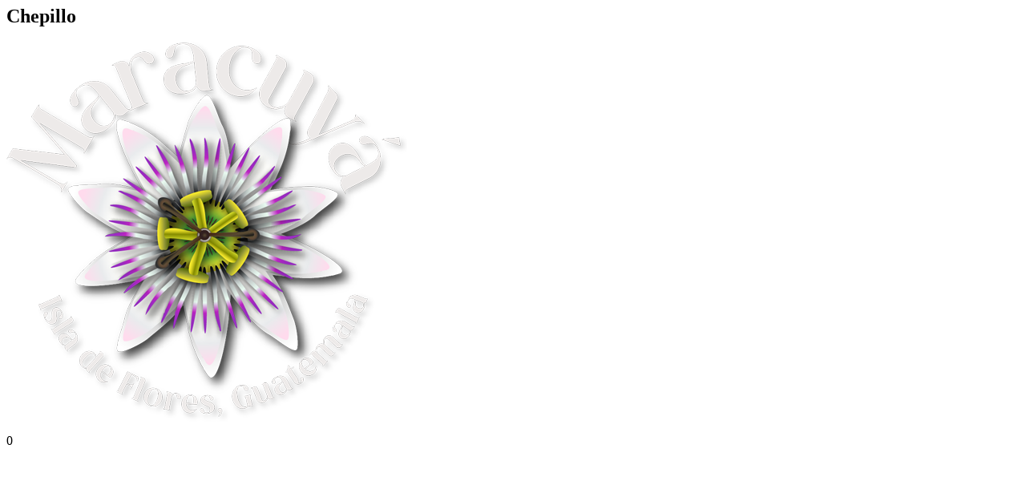

--- FILE ---
content_type: text/html; charset=UTF-8
request_url: https://maracuyaflores.com/en/menuitem/chepillo/
body_size: 718
content:
<link rel='stylesheet' id='oxygen-styles-css' href='//maracuyaflores.com/en/menuitem/chepillo/?xlink=css&#038;ver=6.9' type='text/css' media='all' />
<!-- END OF WP_HEAD() -->
</head>
<body class="wp-singular menuitem-template-default single single-menuitem postid-1982 wp-theme-oxygen-is-not-a-theme  wp-embed-responsive oxygen-body" >



										<article id="post-1982" class="post-1982 menuitem type-menuitem status-publish hentry menu-categories-cocktail">
					<header>
						<h1>Chepillo</h1>					</header>

					<div>
											</div>

				</article>
					<!-- WP_FOOTER -->
<script type="speculationrules">
{"prefetch":[{"source":"document","where":{"and":[{"href_matches":"/en/*"},{"not":{"href_matches":["/wp-*.php","/wp-admin/*","/wp-content/uploads/*","/wp-content/*","/wp-content/plugins/*","/wp-content/themes/twentytwenty/*","/wp-content/themes/oxygen-is-not-a-theme/*","/en/*\\?(.+)"]}},{"not":{"selector_matches":"a[rel~=\"nofollow\"]"}},{"not":{"selector_matches":".no-prefetch, .no-prefetch a"}}]},"eagerness":"conservative"}]}
</script>
		 <div class="preloader-plus"> 			 <div class="preloader-content">   	 					<img class="preloader-custom-img" src="https://maracuyaflores.com/wp-content/uploads/Maracuya-Logo-2022-new-500x474-1.png" />   						<p id="preloader-counter">0</p> 
			 </div>
		 </div> <script type="text/javascript" src="https://maracuyaflores.com/wp-content/plugins/dvdm-custom/js/jquery.slabtext.min.js" id="slabtext-js"></script>
<script type="text/javascript" src="https://maracuyaflores.com/wp-content/plugins/dvdm-custom/js/fullpage.resetSliders.min.js" id="fullpage_resetslides-js"></script>
<script type="text/javascript" src="https://maracuyaflores.com/wp-content/plugins/dvdm-custom/js/fullpage.extensions.min.js" id="fullpage_extensions-js"></script>
<script type="text/javascript" src="https://maracuyaflores.com/wp-content/plugins/dvdm-custom/js/jquery.lazy.min.js" id="lazyload-js"></script>
<script type="text/javascript" src="https://maracuyaflores.com/wp-content/plugins/dvdm-custom/js/menu-scripts.js" id="menu-js-js"></script>
<script type="text/javascript" src="https://maracuyaflores.com/wp-content/plugins/dvdm-custom/js/custom-scripts.js" id="custom-js-js"></script>
<script type="text/javascript" id="ct-footer-js"></script><!-- /WP_FOOTER --> 
</body>
</html>


--- FILE ---
content_type: application/x-javascript
request_url: https://maracuyaflores.com/wp-content/plugins/dvdm-custom/js/custom-scripts.js
body_size: 803
content:
jQuery( window ).on('load', function() {
  setTimeout(function(){
      jQuery('.loader').fadeOut('slow');
    },200);

});


jQuery( document ).ready(function() {

   jQuery('#fullpage').fullpage({
        slidesNavigation: true,
        lazyLoading: false,
        resetSlidersKey: 'OWxiV0Z5WVdOMWVXRm1iRzl5WlhNdVkyOXR4NF9RUXBjbVZ6WlhSVGJHbGtaWEp6Zk1o',
        licenseKey: 'TZFL9-1OI47-KS37H-QYKJ9-HNLEL',
        scrollOverflow: false,
        loopBottom: true,
        loopTop: true,
        credits: { enabled: false, label: 'Made with fullPage.js', position: 'right'},
        controlArrows: false,
        animateAnchor: false,
        recordHistory: false,
        resetSliders: true,

  
        afterSlideLoad : function(section, origin, destination, direction, trigger){

          jQuery('.lazy').Lazy({
                scrollDirection: 'both',
                effect: 'fadeIn',
                effectTime: 400,
                visibleOnly: true,
                onError: function(element) {
                console.log('error loadingsss ' + element.data('src'));
              }
            });

  
        },

        afterRender : function() {

          jQuery(".bigheader").slabText({
              "fontRatio":0.7,
              "wrapAmpersand":true,
              "maxFontSize":140
          });

          
          const setHeight = () => {
          document.getElementById("fullpage").style.height = window.innerHeight + "px"
};

// define mobile screen size:

let deviceWidth = window.matchMedia("(max-width: 1024px)");

if (deviceWidth.matches) {
// set an event listener that detects when innerHeight changes:

    window.addEventListener("resize", setHeight);

// call the function once to set initial height:

    setHeight();
}

        },

        onSlideLeave : function(section, origin, destination, direction, trigger){

        
          var leavingSlide = this;
          var item_id = destination.item.id;

          if(item_id ) {
                
                //console.log('Derp: ' + jQuery('#' + item_id + " .footer .inner .item-text").text());      
            
                // if(jQuery('.menu-item #' + item_id + " .footer .inner .item-text").text() != '' &&  jQuery('#' + item_id + ' .footer .inner .item-description').is(':visible')) {

                //   jQuery('#' + item_id + " .footer").addClass('active');

                // } else {

                //   jQuery('#' + item_id + " .footer").removeClass('active');

                // }
            hideInfo();

                jQuery('.footer .inner .item-description').click(function(){
                    hideInfo();

                });

                jQuery('.footer .moreless.more').click(function(){
                    showInfo();
  
                });

            }
        }
    
    });

    function showInfo() {
        jQuery('.footer .inner .item-description').show();
        jQuery('.footer .inner .moreless.less').show();
        jQuery('.footer .inner .moreless.more').hide();
        jQuery('.menu-item .footer').addClass('active');
    }

    function hideInfo() {

        jQuery('.footer .inner .item-description').hide();
        jQuery('.footer .inner .moreless.less').hide();
        jQuery('.footer .inner .moreless.more').show();
        jQuery('.menu-item .footer').removeClass('active');
  }


    // Toggle  
    jQuery("#toggle-container").hide();
    jQuery("#toggle-container").css('visibility','visible');
          

    var toggleButton = document.getElementById( "toggle-button" );

    if(toggleButton) {

        toggleButton.addEventListener( "click", function( event ) {
            jQuery( "#toggle-container" ).toggle( "200", function() {
                jQuery("#toggle-button").toggleClass('toggle-active');
            });
            event.stopPropagation();
        }, false );

    }

    jQuery( ".cat-link" ).on( "click", function() {
        jQuery( "#toggle-container" ).toggle( "200", function() {
              jQuery("#toggle-button").toggleClass('toggle-active');
         });
    });

});

--- FILE ---
content_type: application/x-javascript
request_url: https://maracuyaflores.com/wp-content/plugins/dvdm-custom/js/fullpage.resetSliders.min.js
body_size: 188
content:
"use strict";function _defineProperty(e,i,n){return i in e?Object.defineProperty(e,i,{value:n,enumerable:!0,configurable:!0,writable:!0}):e[i]=n,e}
/*!
 * fullpage.js Reset Sliders Extension 1.1.0
 * for fullpage.js v4
 * https://github.com/alvarotrigo/fullPage.js
 *
 * @license This code has been bought from www.alvarotrigo.com/fullPage/extensions/ and it is not free to use or distribute.
 * Copyright (C) 2016 alvarotrigo.com - A project by Alvaro Trigo
 */
/* eslint-disable */window.fp_resetSlidersExtension=function(){var e=this,r=window.fp_utils,i=window.fullpage_api,a=r.$,l=i.getFullpageData().internals,o=".fullpage-wrapper",s=".fp-slide";e.apply=function(e){if(!e.localIsResizing){var i=a(".fp-section")[e.leavingSection-1];if(a(s,i).length){var n=a(".fp-initial",i)[0],t=n||a(s,i)[0];r.trigger(a(o)[0],"onResetSliders",_defineProperty({destination:t,leavingSection:i},"destination",t)),l.silentLandscapeScroll(t,"internal"),r.trigger(a(o)[0],"onEndResetSliders",{destination:t,leavingSection:i})}}},e.c=l.c;var n=e["common".charAt(0)];return"complete"===document.readyState&&n("resetSliders"),window.addEventListener("load",function(){n("resetSliders")}),e};